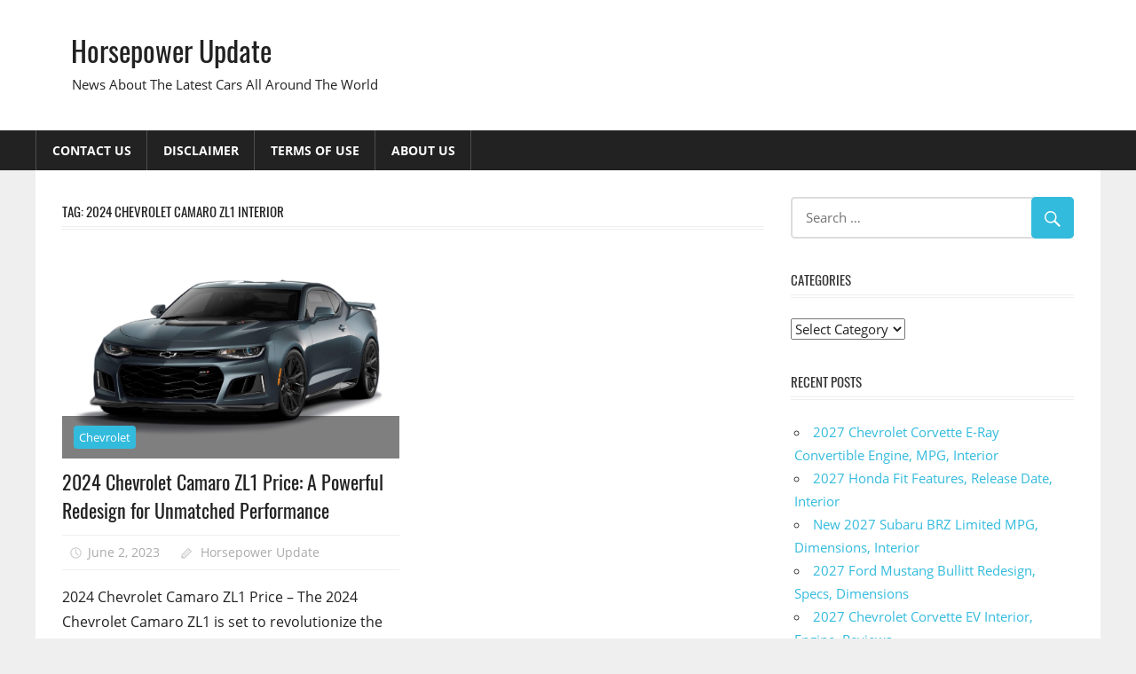

--- FILE ---
content_type: text/html; charset=UTF-8
request_url: https://horsepowerupdate.com/tag/2024-chevrolet-camaro-zl1-interior/
body_size: 5890
content:
<!DOCTYPE html>
<html lang="en-US" prefix="og: https://ogp.me/ns#">

<head>
<meta charset="UTF-8">
<meta name="viewport" content="width=device-width, initial-scale=1">
<link rel="profile" href="https://gmpg.org/xfn/11">
<link rel="pingback" href="https://horsepowerupdate.com/xmlrpc.php">


<!-- Search Engine Optimization by Rank Math - https://rankmath.com/ -->
<title>2024 Chevrolet Camaro ZL1 Interior - Horsepower Update</title>
<meta name="robots" content="follow, noindex"/>
<meta property="og:locale" content="en_US" />
<meta property="og:type" content="article" />
<meta property="og:title" content="2024 Chevrolet Camaro ZL1 Interior - Horsepower Update" />
<meta property="og:url" content="https://horsepowerupdate.com/tag/2024-chevrolet-camaro-zl1-interior/" />
<meta property="og:site_name" content="Horsepower Update" />
<meta name="twitter:card" content="summary_large_image" />
<meta name="twitter:title" content="2024 Chevrolet Camaro ZL1 Interior - Horsepower Update" />
<meta name="twitter:label1" content="Posts" />
<meta name="twitter:data1" content="1" />
<script type="application/ld+json" class="rank-math-schema">{"@context":"https://schema.org","@graph":[{"@type":"Person","@id":"https://horsepowerupdate.com/#person","name":"Horsepower Update"},{"@type":"WebSite","@id":"https://horsepowerupdate.com/#website","url":"https://horsepowerupdate.com","name":"Horsepower Update","publisher":{"@id":"https://horsepowerupdate.com/#person"},"inLanguage":"en-US"},{"@type":"CollectionPage","@id":"https://horsepowerupdate.com/tag/2024-chevrolet-camaro-zl1-interior/#webpage","url":"https://horsepowerupdate.com/tag/2024-chevrolet-camaro-zl1-interior/","name":"2024 Chevrolet Camaro ZL1 Interior - Horsepower Update","isPartOf":{"@id":"https://horsepowerupdate.com/#website"},"inLanguage":"en-US"}]}</script>
<!-- /Rank Math WordPress SEO plugin -->

<link rel="alternate" type="application/rss+xml" title="Horsepower Update &raquo; Feed" href="https://horsepowerupdate.com/feed/" />
<link rel="alternate" type="application/rss+xml" title="Horsepower Update &raquo; Comments Feed" href="https://horsepowerupdate.com/comments/feed/" />
<link rel="alternate" type="application/rss+xml" title="Horsepower Update &raquo; 2024 Chevrolet Camaro ZL1 Interior Tag Feed" href="https://horsepowerupdate.com/tag/2024-chevrolet-camaro-zl1-interior/feed/" />
<style id='wp-img-auto-sizes-contain-inline-css' type='text/css'>
img:is([sizes=auto i],[sizes^="auto," i]){contain-intrinsic-size:3000px 1500px}
/*# sourceURL=wp-img-auto-sizes-contain-inline-css */
</style>
<link rel='stylesheet' id='worldstar-custom-fonts-css' href='https://horsepowerupdate.com/wp-content/themes/worldstar/assets/css/custom-fonts.css?ver=20180413' type='text/css' media='all' />
<style id='wp-emoji-styles-inline-css' type='text/css'>

	img.wp-smiley, img.emoji {
		display: inline !important;
		border: none !important;
		box-shadow: none !important;
		height: 1em !important;
		width: 1em !important;
		margin: 0 0.07em !important;
		vertical-align: -0.1em !important;
		background: none !important;
		padding: 0 !important;
	}
/*# sourceURL=wp-emoji-styles-inline-css */
</style>
<link rel='stylesheet' id='ez-toc-css' href='https://horsepowerupdate.com/wp-content/plugins/easy-table-of-contents/assets/css/screen.min.css?ver=2.0.79.2' type='text/css' media='all' />
<style id='ez-toc-inline-css' type='text/css'>
div#ez-toc-container .ez-toc-title {font-size: 120%;}div#ez-toc-container .ez-toc-title {font-weight: 500;}div#ez-toc-container ul li , div#ez-toc-container ul li a {font-size: 95%;}div#ez-toc-container ul li , div#ez-toc-container ul li a {font-weight: 500;}div#ez-toc-container nav ul ul li {font-size: 90%;}.ez-toc-box-title {font-weight: bold; margin-bottom: 10px; text-align: center; text-transform: uppercase; letter-spacing: 1px; color: #666; padding-bottom: 5px;position:absolute;top:-4%;left:5%;background-color: inherit;transition: top 0.3s ease;}.ez-toc-box-title.toc-closed {top:-25%;}
.ez-toc-container-direction {direction: ltr;}.ez-toc-counter ul{counter-reset: item ;}.ez-toc-counter nav ul li a::before {content: counters(item, '.', decimal) '. ';display: inline-block;counter-increment: item;flex-grow: 0;flex-shrink: 0;margin-right: .2em; float: left; }.ez-toc-widget-direction {direction: ltr;}.ez-toc-widget-container ul{counter-reset: item ;}.ez-toc-widget-container nav ul li a::before {content: counters(item, '.', decimal) '. ';display: inline-block;counter-increment: item;flex-grow: 0;flex-shrink: 0;margin-right: .2em; float: left; }
/*# sourceURL=ez-toc-inline-css */
</style>
<link rel='stylesheet' id='worldstar-stylesheet-css' href='https://horsepowerupdate.com/wp-content/themes/worldstar/style.css?ver=1.6.8' type='text/css' media='all' />
<style id='worldstar-stylesheet-inline-css' type='text/css'>
.type-post .entry-footer .entry-tags { position: absolute; clip: rect(1px, 1px, 1px, 1px); width: 1px; height: 1px; overflow: hidden; }
/*# sourceURL=worldstar-stylesheet-inline-css */
</style>
<link rel='stylesheet' id='genericons-css' href='https://horsepowerupdate.com/wp-content/themes/worldstar/assets/genericons/genericons.css?ver=3.4.1' type='text/css' media='all' />
<script type="text/javascript" src="https://horsepowerupdate.com/wp-includes/js/jquery/jquery.min.js?ver=3.7.1" id="jquery-core-js"></script>
<script type="text/javascript" src="https://horsepowerupdate.com/wp-includes/js/jquery/jquery-migrate.min.js?ver=3.4.1" id="jquery-migrate-js"></script>
<script type="text/javascript" id="worldstar-jquery-navigation-js-extra">
/* <![CDATA[ */
var worldstar_menu_title = {"text":"Menu"};
//# sourceURL=worldstar-jquery-navigation-js-extra
/* ]]> */
</script>
<script type="text/javascript" src="https://horsepowerupdate.com/wp-content/themes/worldstar/assets/js/navigation.js?ver=20210324" id="worldstar-jquery-navigation-js"></script>
<link rel="https://api.w.org/" href="https://horsepowerupdate.com/wp-json/" /><link rel="alternate" title="JSON" type="application/json" href="https://horsepowerupdate.com/wp-json/wp/v2/tags/2624" /><link rel="EditURI" type="application/rsd+xml" title="RSD" href="https://horsepowerupdate.com/xmlrpc.php?rsd" />
<meta name="generator" content="WordPress 6.9" />
</head>

<body class="archive tag tag-2024-chevrolet-camaro-zl1-interior tag-2624 wp-embed-responsive wp-theme-worldstar post-layout-columns comments-hidden">

	<div id="page" class="hfeed site">

		<a class="skip-link screen-reader-text" href="#content">Skip to content</a>

		
		<header id="masthead" class="site-header clearfix" role="banner">

			<div class="header-main container clearfix">

				<div id="logo" class="site-branding clearfix">

										
			<p class="site-title"><a href="https://horsepowerupdate.com/" rel="home">Horsepower Update</a></p>

							
			<p class="site-description">News About The Latest Cars All Around The World</p>

		
				</div><!-- .site-branding -->

				<div class="header-widgets clearfix">

					
				</div><!-- .header-widgets -->


			</div><!-- .header-main -->

			<div id="main-navigation-wrap" class="primary-navigation-wrap">

				<nav id="main-navigation" class="primary-navigation navigation container clearfix" role="navigation">
					<ul id="menu-top-menu" class="main-navigation-menu"><li id="menu-item-12" class="menu-item menu-item-type-post_type menu-item-object-page menu-item-12"><a href="https://horsepowerupdate.com/contact-us/">Contact Us</a></li>
<li id="menu-item-13" class="menu-item menu-item-type-post_type menu-item-object-page menu-item-13"><a href="https://horsepowerupdate.com/disclaimer/">Disclaimer</a></li>
<li id="menu-item-14" class="menu-item menu-item-type-post_type menu-item-object-page menu-item-14"><a href="https://horsepowerupdate.com/terms-of-use/">Terms of Use</a></li>
<li id="menu-item-15" class="menu-item menu-item-type-post_type menu-item-object-page menu-item-15"><a href="https://horsepowerupdate.com/about-us/">About Us</a></li>
</ul>				</nav><!-- #main-navigation -->

			</div>

		</header><!-- #masthead -->

		
		
		<div id="content" class="site-content container clearfix">

	<section id="primary" class="content-area">
		<main id="main" class="site-main" role="main">

			
				<header class="page-header">
					<h1 class="archive-title">Tag: <span>2024 Chevrolet Camaro ZL1 Interior</span></h1>				</header><!-- .page-header -->

				
				<div id="post-wrapper" class="post-wrapper clearfix">

					
<div class="post-column clearfix">

	<article id="post-1006" class="post-1006 post type-post status-publish format-standard has-post-thumbnail hentry category-chevrolet tag-2024-chevrolet-camaro-zl1 tag-2024-chevrolet-camaro-zl1-0-60 tag-2024-chevrolet-camaro-zl1-colors tag-2024-chevrolet-camaro-zl1-engine tag-2024-chevrolet-camaro-zl1-features tag-2024-chevrolet-camaro-zl1-horsepower tag-2024-chevrolet-camaro-zl1-images tag-2024-chevrolet-camaro-zl1-interior tag-2024-chevrolet-camaro-zl1-price tag-2024-chevrolet-camaro-zl1-specs">

		<div class="post-image">

			
			<a href="https://horsepowerupdate.com/2024-chevrolet-camaro-zl1-price/" rel="bookmark">
				<img width="776" height="480" src="https://horsepowerupdate.com/wp-content/uploads/2023/06/2024-Chevrolet-Camaro-ZL1-Exterior.jpg" class="attachment-post-thumbnail size-post-thumbnail wp-post-image" alt="2024 Chevrolet Camaro ZL1 Exterior" decoding="async" fetchpriority="high" />			</a>

		
			
		<div class="entry-categories clearfix">

			<span class="meta-category">
				<a href="https://horsepowerupdate.com/category/chevrolet/" rel="category tag">Chevrolet</a>			</span>

		</div><!-- .entry-categories -->

		
		</div>

		<header class="entry-header">

			<h2 class="entry-title"><a href="https://horsepowerupdate.com/2024-chevrolet-camaro-zl1-price/" rel="bookmark">2024 Chevrolet Camaro ZL1 Price: A Powerful Redesign for Unmatched Performance</a></h2>
			<div class="entry-meta"><span class="meta-date"><a href="https://horsepowerupdate.com/2024-chevrolet-camaro-zl1-price/" title="4:09 pm" rel="bookmark"><time class="entry-date published updated" datetime="2023-06-02T16:09:02-04:00">June 2, 2023</time></a></span><span class="meta-author"> <span class="author vcard"><a class="url fn n" href="https://horsepowerupdate.com/author/gugun/" title="View all posts by Horsepower Update" rel="author">Horsepower Update</a></span></span></div>
		</header><!-- .entry-header -->

		<div class="entry-content clearfix">

			<p>2024 Chevrolet Camaro ZL1 Price &#8211; The 2024 Chevrolet Camaro ZL1 is set to revolutionize the world of high-performance muscle</p>
			
		<a href="https://horsepowerupdate.com/2024-chevrolet-camaro-zl1-price/" class="more-link">Read more</a>

		
		</div><!-- .entry-content -->

	</article>

</div>

				</div>

				
		</main><!-- #main -->
	</section><!-- #primary -->

	
	<section id="secondary" class="sidebar widget-area clearfix" role="complementary">

		<aside id="search-2" class="widget widget_search clearfix">
<form role="search" method="get" class="search-form" action="https://horsepowerupdate.com/">
	<label>
		<span class="screen-reader-text">Search for:</span>
		<input type="search" class="search-field"
			placeholder="Search &hellip;"
			value="" name="s"
			title="Search for:" />
	</label>
	<button type="submit" class="search-submit">
		<span class="genericon-search"></span>
		<span class="screen-reader-text">Search</span>
	</button>
</form>
</aside><aside id="categories-3" class="widget widget_categories clearfix"><div class="widget-header"><h3 class="widget-title">Categories</h3></div><form action="https://horsepowerupdate.com" method="get"><label class="screen-reader-text" for="cat">Categories</label><select  name='cat' id='cat' class='postform'>
	<option value='-1'>Select Category</option>
	<option class="level-0" value="2529">Cadillac</option>
	<option class="level-0" value="2465">Chevrolet</option>
	<option class="level-0" value="2869">Dodge</option>
	<option class="level-0" value="2347">Edge</option>
	<option class="level-0" value="2390">Escape</option>
	<option class="level-0" value="2426">Expedition</option>
	<option class="level-0" value="2335">Explorer</option>
	<option class="level-0" value="2277">F-150</option>
	<option class="level-0" value="2291">F350</option>
	<option class="level-0" value="2399">Fiesta</option>
	<option class="level-0" value="2383">Focus</option>
	<option class="level-0" value="3">Ford</option>
	<option class="level-0" value="2319">Fusion</option>
	<option class="level-0" value="2497">GMC</option>
	<option class="level-0" value="2307">GT</option>
	<option class="level-0" value="2464">Honda</option>
	<option class="level-0" value="2466">Lexus</option>
	<option class="level-0" value="2367">Mustang</option>
	<option class="level-0" value="2410">Raptor</option>
	<option class="level-0" value="2498">Subaru</option>
	<option class="level-0" value="2453">Super Duty</option>
	<option class="level-0" value="2259">Taurus</option>
	<option class="level-0" value="2870">Toyota</option>
	<option class="level-0" value="2356">Transit Connect</option>
	<option class="level-0" value="1">Uncategorized</option>
	<option class="level-0" value="2530">Volkswagen</option>
</select>
</form><script type="text/javascript">
/* <![CDATA[ */

( ( dropdownId ) => {
	const dropdown = document.getElementById( dropdownId );
	function onSelectChange() {
		setTimeout( () => {
			if ( 'escape' === dropdown.dataset.lastkey ) {
				return;
			}
			if ( dropdown.value && parseInt( dropdown.value ) > 0 && dropdown instanceof HTMLSelectElement ) {
				dropdown.parentElement.submit();
			}
		}, 250 );
	}
	function onKeyUp( event ) {
		if ( 'Escape' === event.key ) {
			dropdown.dataset.lastkey = 'escape';
		} else {
			delete dropdown.dataset.lastkey;
		}
	}
	function onClick() {
		delete dropdown.dataset.lastkey;
	}
	dropdown.addEventListener( 'keyup', onKeyUp );
	dropdown.addEventListener( 'click', onClick );
	dropdown.addEventListener( 'change', onSelectChange );
})( "cat" );

//# sourceURL=WP_Widget_Categories%3A%3Awidget
/* ]]> */
</script>
</aside>
		<aside id="recent-posts-2" class="widget widget_recent_entries clearfix">
		<div class="widget-header"><h3 class="widget-title">Recent Posts</h3></div>
		<ul>
											<li>
					<a href="https://horsepowerupdate.com/2027-chevrolet-corvette-e-ray-convertible-engine/">2027 Chevrolet Corvette E-Ray Convertible Engine, MPG, Interior</a>
									</li>
											<li>
					<a href="https://horsepowerupdate.com/2027-honda-fit-features/">2027 Honda Fit Features, Release Date, Interior</a>
									</li>
											<li>
					<a href="https://horsepowerupdate.com/new-2027-subaru-brz-limited-mpg/">New 2027 Subaru BRZ Limited MPG, Dimensions, Interior</a>
									</li>
											<li>
					<a href="https://horsepowerupdate.com/2027-ford-mustang-bullitt-redesign/">2027 Ford Mustang Bullitt Redesign, Specs, Dimensions</a>
									</li>
											<li>
					<a href="https://horsepowerupdate.com/2027-chevrolet-corvette-ev-interior/">2027 Chevrolet Corvette EV Interior, Engine, Reviews </a>
									</li>
					</ul>

		</aside>
	</section><!-- #secondary -->



	</div><!-- #content -->

	
	<div id="footer" class="footer-wrap">

		<footer id="colophon" class="site-footer container clearfix" role="contentinfo">

			
			<div id="footer-text" class="site-info">
				
	<span class="credit-link">
		WordPress Theme: WorldStar by ThemeZee.	</span>

				</div><!-- .site-info -->

		</footer><!-- #colophon -->

	</div>

</div><!-- #page -->

<script type="speculationrules">
{"prefetch":[{"source":"document","where":{"and":[{"href_matches":"/*"},{"not":{"href_matches":["/wp-*.php","/wp-admin/*","/wp-content/uploads/*","/wp-content/*","/wp-content/plugins/*","/wp-content/themes/worldstar/*","/*\\?(.+)"]}},{"not":{"selector_matches":"a[rel~=\"nofollow\"]"}},{"not":{"selector_matches":".no-prefetch, .no-prefetch a"}}]},"eagerness":"conservative"}]}
</script>
<script id="wp-emoji-settings" type="application/json">
{"baseUrl":"https://s.w.org/images/core/emoji/17.0.2/72x72/","ext":".png","svgUrl":"https://s.w.org/images/core/emoji/17.0.2/svg/","svgExt":".svg","source":{"concatemoji":"https://horsepowerupdate.com/wp-includes/js/wp-emoji-release.min.js?ver=6.9"}}
</script>
<script type="module">
/* <![CDATA[ */
/*! This file is auto-generated */
const a=JSON.parse(document.getElementById("wp-emoji-settings").textContent),o=(window._wpemojiSettings=a,"wpEmojiSettingsSupports"),s=["flag","emoji"];function i(e){try{var t={supportTests:e,timestamp:(new Date).valueOf()};sessionStorage.setItem(o,JSON.stringify(t))}catch(e){}}function c(e,t,n){e.clearRect(0,0,e.canvas.width,e.canvas.height),e.fillText(t,0,0);t=new Uint32Array(e.getImageData(0,0,e.canvas.width,e.canvas.height).data);e.clearRect(0,0,e.canvas.width,e.canvas.height),e.fillText(n,0,0);const a=new Uint32Array(e.getImageData(0,0,e.canvas.width,e.canvas.height).data);return t.every((e,t)=>e===a[t])}function p(e,t){e.clearRect(0,0,e.canvas.width,e.canvas.height),e.fillText(t,0,0);var n=e.getImageData(16,16,1,1);for(let e=0;e<n.data.length;e++)if(0!==n.data[e])return!1;return!0}function u(e,t,n,a){switch(t){case"flag":return n(e,"\ud83c\udff3\ufe0f\u200d\u26a7\ufe0f","\ud83c\udff3\ufe0f\u200b\u26a7\ufe0f")?!1:!n(e,"\ud83c\udde8\ud83c\uddf6","\ud83c\udde8\u200b\ud83c\uddf6")&&!n(e,"\ud83c\udff4\udb40\udc67\udb40\udc62\udb40\udc65\udb40\udc6e\udb40\udc67\udb40\udc7f","\ud83c\udff4\u200b\udb40\udc67\u200b\udb40\udc62\u200b\udb40\udc65\u200b\udb40\udc6e\u200b\udb40\udc67\u200b\udb40\udc7f");case"emoji":return!a(e,"\ud83e\u1fac8")}return!1}function f(e,t,n,a){let r;const o=(r="undefined"!=typeof WorkerGlobalScope&&self instanceof WorkerGlobalScope?new OffscreenCanvas(300,150):document.createElement("canvas")).getContext("2d",{willReadFrequently:!0}),s=(o.textBaseline="top",o.font="600 32px Arial",{});return e.forEach(e=>{s[e]=t(o,e,n,a)}),s}function r(e){var t=document.createElement("script");t.src=e,t.defer=!0,document.head.appendChild(t)}a.supports={everything:!0,everythingExceptFlag:!0},new Promise(t=>{let n=function(){try{var e=JSON.parse(sessionStorage.getItem(o));if("object"==typeof e&&"number"==typeof e.timestamp&&(new Date).valueOf()<e.timestamp+604800&&"object"==typeof e.supportTests)return e.supportTests}catch(e){}return null}();if(!n){if("undefined"!=typeof Worker&&"undefined"!=typeof OffscreenCanvas&&"undefined"!=typeof URL&&URL.createObjectURL&&"undefined"!=typeof Blob)try{var e="postMessage("+f.toString()+"("+[JSON.stringify(s),u.toString(),c.toString(),p.toString()].join(",")+"));",a=new Blob([e],{type:"text/javascript"});const r=new Worker(URL.createObjectURL(a),{name:"wpTestEmojiSupports"});return void(r.onmessage=e=>{i(n=e.data),r.terminate(),t(n)})}catch(e){}i(n=f(s,u,c,p))}t(n)}).then(e=>{for(const n in e)a.supports[n]=e[n],a.supports.everything=a.supports.everything&&a.supports[n],"flag"!==n&&(a.supports.everythingExceptFlag=a.supports.everythingExceptFlag&&a.supports[n]);var t;a.supports.everythingExceptFlag=a.supports.everythingExceptFlag&&!a.supports.flag,a.supports.everything||((t=a.source||{}).concatemoji?r(t.concatemoji):t.wpemoji&&t.twemoji&&(r(t.twemoji),r(t.wpemoji)))});
//# sourceURL=https://horsepowerupdate.com/wp-includes/js/wp-emoji-loader.min.js
/* ]]> */
</script>

<script defer src="https://static.cloudflareinsights.com/beacon.min.js/vcd15cbe7772f49c399c6a5babf22c1241717689176015" integrity="sha512-ZpsOmlRQV6y907TI0dKBHq9Md29nnaEIPlkf84rnaERnq6zvWvPUqr2ft8M1aS28oN72PdrCzSjY4U6VaAw1EQ==" data-cf-beacon='{"version":"2024.11.0","token":"b995b105b39a4c5eaaa1dea7fef3ea4c","r":1,"server_timing":{"name":{"cfCacheStatus":true,"cfEdge":true,"cfExtPri":true,"cfL4":true,"cfOrigin":true,"cfSpeedBrain":true},"location_startswith":null}}' crossorigin="anonymous"></script>
</body>
</html>
